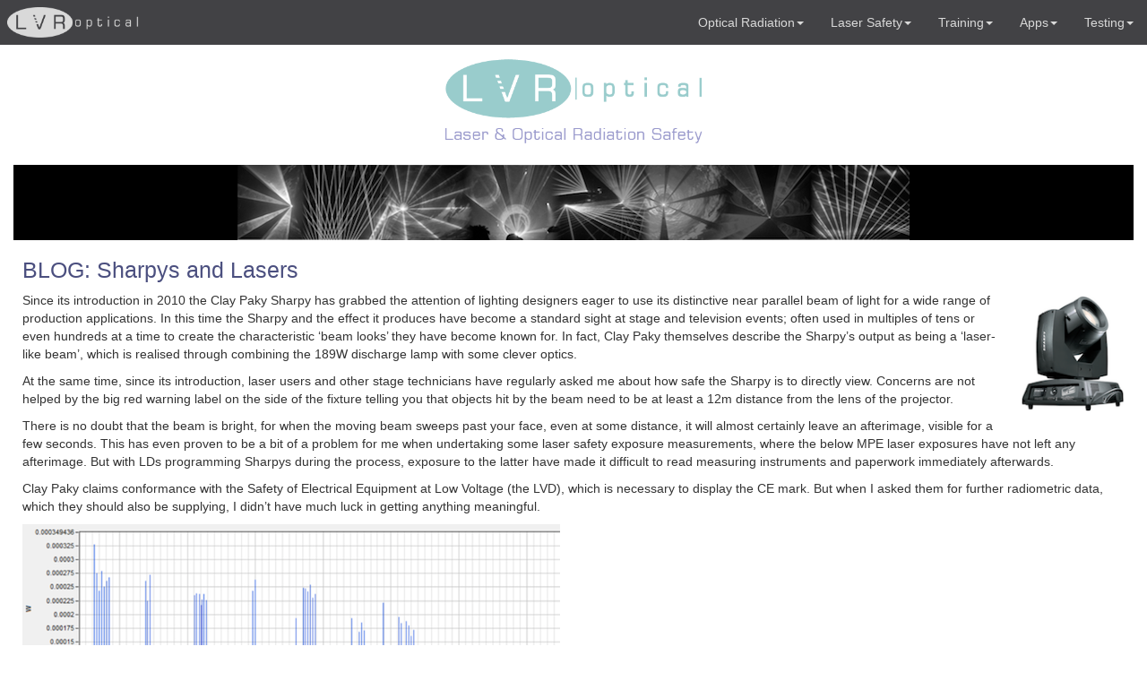

--- FILE ---
content_type: text/html
request_url: https://www.lvroptical.com/blog-sharpy-lasers.html
body_size: 4501
content:
<!DOCTYPE html>
  <html lang="en">
  <head>
      <meta charset="UTF-8">
      <meta http-equiv="X-UA-Compatible" content="IE=edge">
      <meta name="viewport" content="width=device-width, initial-scale=1">
      <title>LVR Optical - Laser and Optical Radiation consultants</title><meta name="description" content="LVR Optical - laser and optical radiation specialists"><meta name="keywords" content="sharpys and lasers, laser safety, laser display, real time laser exposure meter, sharpy beam, laser beam">
      <!-- Bootstrap -->
      <link href="css/bootstrap.css" rel="stylesheet">
      <link href="LVROptical.css" rel="stylesheet" type="text/css">
      
      <!-- HTML5 shim and Respond.js for IE8 support of HTML5 elements and media queries -->
      <!-- WARNING: Respond.js doesn't work if you view the page via file:// -->
      <!--[if lt IE 9]>
		  <script src="https://oss.maxcdn.com/html5shiv/3.7.2/html5shiv.min.js"></script>
		  <script src="https://oss.maxcdn.com/respond/1.4.2/respond.min.js"></script>
		<![endif]-->
  </head>
    <style>
	  
.navbar-brand {
  padding: 0px;
  }
.navbar-brand>img {
  height: 100%;
  padding: 8px;
  width: auto;
}		
	  
  .navbar {
      margin-bottom: 0;
	  margin-left: auto;
	  margin-right: auto;
	  background-color: #2d2d30;
      border: 0;
	  opacity: 0.9;
	  text-align: left;
  }
  .navbar li a, .navbar .navbar-brand { 
      color: #d5d5d5 !important;
	  }
    .navbar-nav li a:hover {
      color: #fff !important;
  }
  .navbar-nav li.active a {
      color: #fff !important;
      background-color: #29292c !important;
  }
  .navbar-default .navbar-toggle {
      border-color: transparent;
  }
  .open .dropdown-toggle {
      color: #fff;
      background-color: #555 !important;
  }
  .dropdown-menu li a {
      color: #000 !important;
	  background-color: white;
  }
  .dropdown-menu li a:hover {
      background-color: #797FCC !important;
  }
		
ol.breadcrumb {
    padding: 10px 10px;
    list-style: none;
    background-color: #4b4f7f;
}
ol.breadcrumb li {
    display: inline;
    font-size: 13px;
}
ol.breadcrumb li+li:before {
    padding: 4px;
    color: #d5d5d5;
    content: "/\00a0";
}
ol.breadcrumb li a {
    color: #d5d5d5;
    text-decoration: none;
}
ol.breadcrumb li a:hover {
    color: #fff;
}	
		
	</style>  
        
    <body style="padding-top: 60px">
<div class="container-fluid">
  <div class="container-fluid">
    <header class="row">
            <div class="col-lg-12"><img src="images/lvr optical Logo.png" alt="LVR Optical - Laser & Optical Radiation Safety" width="300" height="104" class="center-block img-responsive"/><br></div>
    </header>
	</div>

 <div class="container-fluid">
   <div class="row">
     <article class="col-lg-12"><img src="images/titles/LVR-Blog.png" alt="" width="750" height="84" class="center-block img-responsive"/></article>
        </div>
   <main class="row">
     <h2>BLOG: Sharpys and Lasers</h2>
     <p><img src="images/SharpyCP.png" alt="Clay Paky Sharpy v lasers" width="125" height="139" class="float-right"/>Since its introduction in 2010 the Clay Paky Sharpy has grabbed the attention of lighting designers eager to use its distinctive near parallel beam of light for a wide range of production applications. In this time the Sharpy and the effect it produces have become a standard sight at stage and television events; often used in multiples of tens or even hundreds at a time to create the characteristic ‘beam looks’ they have become known for. In fact, Clay Paky themselves describe the Sharpy’s output as being a ‘laser-like beam’, which is realised through combining the 189W discharge lamp with some clever optics.</p>
     <p>At the same time, since its introduction, laser users and other stage technicians have regularly asked me about how safe the Sharpy is to directly view. Concerns are not helped by the big red warning label on the side of the fixture telling you that objects hit by the beam need to be at least a 12m distance from the lens of the projector.</p>
     <p>There is no doubt that the beam is bright, for when the moving beam sweeps past your face, even at some distance, it will almost certainly leave an afterimage, visible for a few seconds. This has even proven to be a bit of a problem for me when undertaking some laser safety exposure measurements, where the below MPE laser exposures have not left any afterimage. But with LDs programming Sharpys during the process, exposure to the latter have made it difficult to read measuring instruments and paperwork immediately afterwards.</p>
     <p>Clay Paky claims conformance with the Safety of Electrical Equipment at Low Voltage (the LVD), which is necessary to display the CE mark. But when I asked them for further radiometric data, which they should also be supplying, I didn’t have much luck in getting anything meaningful.</p>
     <p><span><img src="images/SharpiesvLasers.png" alt="real time laser exposure meter data" width="600" height="236" class="img-responsive"/></span></p>
     <p>As time permits I hope to have a proper look at the characteristics of a Sharpy Beam. But in the meantime, here is a rather striking image taken from our real-time laser exposure meter showing how the instrument registers simultaneous Sharpy and scanned laser exposure. The signature of each type of light is quite clear to see, with the very short lines being those of the laser beam scanning across the detector. What may be a little surprising to see are size of the peaks in laser scan being only 300uW, compared to the much broader peaks of the Sharpy exposures, nearer to the base of the plot. The measurement was taken approximately 40m from the sources; enough distance for the effects to look good in an arena type environment, and for a Sharpy to still cause an afterimage through direct exposure.</p>
     <p>It is fair to say that even with the 12m warning on the Sharpy, we were never expecting it to compete with a laser in terms of hazard. But the afterimage caused by exposure to this lighting effect, and other similar types, has made people question if there should be safety concerns when using this type of effect. It is unlikely that there will be any significant photobiological risk, (lasers are in a league of their own when it comes to thermal hazard), but in some applications dazzle may be something that needs care. What is interesting is that when shown side be side with a below MPE scanned laser exposure, the peaks in the laser scan are still much much greater than those of a dazzling Sharpy.</p>
     <br>
     <p>&copy; 2014 LVR Optical</p>     
   </main>
 </div>
<div class="container-fluid">
  <footer class="row">
   
    <ol class="breadcrumb">
      <li><a href="index.html">Home</a></li>
      <li><a href="aboutus.html">About Us</a></li>
      <li><a href="contact.php">Contact Us</a></li>
      <li><a href="blogs.html">Blogs</a></li>
      <li><a href="sitemap.html">Site Map</a></li>
    </ol>
<div class="col-lg-12">
      <p>&copy; LVR Limited. All rights reserved.<br>
      <br><br>
                
        <span class="social social-e-mail-envelope"></span><a href="mailto:info@lvroptical.com?subject=Enquiry from LVR Optical website"><img src="images/glyphicons-social-14-e-mail-envelope.png" alt="Email LVR Optical" width="24" height="24" class="glyphicon-align-center"/></a>
              
        <span class="social social-facebook"></span><a href="https://www.facebook.com/LaserSafety/"><img src="images/glyphicons-social-31-facebook.png" alt="Facebook LaserSafety Link" width="24" height="24" class="glyphicon-align-center"/></a><br>
        </p>
	  </div>
  </footer>
  </div>
<div class="row">
          <nav class="navbar navbar-default navbar-fixed-top">
          <div class="container-fluid">
          <!-- Brand and toggle get grouped for better mobile display -->
	      <div class="navbar-header">
	        <button type="button" class="navbar-toggle collapsed" data-toggle="collapse" data-target="#topFixedNavbar1" aria-expanded="false"><span class="sr-only">Toggle navigation</span><span class="icon-bar"></span><span class="icon-bar"></span><span class="icon-bar"></span></button>
	        <a class="navbar-brand" href="index.html"><img src="images/LVRWebNavBar.png" width="180" height="42" alt=""/></a></div>
          
          <!-- Brand and toggle get grouped for better mobile display -->
          <!-- Collect the nav links, forms, and other content for toggling -->
          <div class="collapse navbar-collapse" id="topFixedNavbar1">
        
          <ul class="nav navbar-nav navbar-right">
            <li class="dropdown"><a href="testing.html" class="dropdown-toggle" data-toggle="dropdown" role="button" aria-haspopup="true" aria-expanded="false">Testing<span class="caret"></span></a>
              <ul class="dropdown-menu">
                <li><a href="testing.html">Product Testing</a></li>
                <li><a href="laserproducts.html">Laser products</a></li>
                <li><a href="opticalproducts.html">Optical products</a></li>
              </ul>
            </li>
    </ul>      
        
        <ul class="nav navbar-nav navbar-right">
            <li class="dropdown"><a href="#" class="dropdown-toggle" data-toggle="dropdown" role="button" aria-haspopup="true" aria-expanded="false">Apps<span class="caret"></span></a>
              <ul class="dropdown-menu">
                <li><a href="lasersafetyapps.html">Laser Safety Apps</a></li>
                <li><a href="laserhazarddistance.html">Hazard Distance</a></li>
                <li><a href="lasershowsafety.html">Laser Show Safety</a></li>
                <li><a href="lasersafety.html">Laser Safety</a></li>
              </ul>
            </li>
    </ul>  
        
            <ul class="nav navbar-nav navbar-right">
            <li class="dropdown"><a href="#" class="dropdown-toggle" data-toggle="dropdown" role="button" aria-haspopup="true" aria-expanded="false">Training<span class="caret"></span></a>
              <ul class="dropdown-menu">
                <li><a href="lasertraining.html">Laser Safety Training</a></li>
                <li><a href="industry.html">Training : Industry</a></li>
                <li><a href="venue.html">Training : Entertainment Venues</a></li>
                <li><a href="laser-safety-training.html">Training : Laser Operators</a></li>
                <li><a href="laser-safety-advanced.html">Training : Audience Scanning</a></li>
              </ul>
            </li>
    </ul> 
         
          <ul class="nav navbar-nav navbar-right">
            <li class="dropdown"><a href="#" class="dropdown-toggle" data-toggle="dropdown" role="button" aria-haspopup="true" aria-expanded="false">Laser Safety<span class="caret"></span></a>
              <ul class="dropdown-menu">
                <li><a href="laserassess/html">Laser safety assements</a></li>
                <li><a href="laser-mpe-meter.html">MPE Meter</a></li>
                <li><a href="scAn-laser-analysis.html">scAn</a></li>
                <li role="separator" class="divider"></li>
	            <li><a href="entertainment-laser-guidance.html">60825-3 Laser Safety Guidance</a>
                </ul>
            </li>
    </ul>
         
          <ul class="nav navbar-nav navbar-right">
            <li class="dropdown"><a href="#" data-toggle="dropdown" class="dropdown-toggle">Optical Radiation<b class="caret"></b></a>
              <ul class="dropdown-menu">
                <li><a href="workplace-optical-radiation.html">Optical Radiation Assessments</a></li>
                <li><a href="workplace-optical-assessment.html">Workplace assessments</a></li>
                <li><a href="opticalradiation.html">AOR Directive</a></li>
              </ul>
            </li>
          </ul>
          
          
          </div>
          <!-- /.navbar-collapse -->
          </div>
          <!-- /.container-fluid -->
        </nav>
    </div>
      <!-- jQuery (necessary for Bootstrap's JavaScript plugins) --> 
    <script src="js/jquery-1.11.3.min.js"></script>
          
      <!-- Include all compiled plugins (below), or include individual files as needed --> 
    <script src="js/bootstrap.js"></script>
              
          
  </body>
  </html>
</div>


--- FILE ---
content_type: text/css
request_url: https://www.lvroptical.com/LVROptical.css
body_size: 1625
content:
footer {
	background-color: #4b4f7f;
	color: #d5d5d5;
	font-size: 0.9em;
	text-align: center;
	padding-top: 13px;
	padding-bottom: 4px;
	opacity: 0.9;
}
.container-fluid .row p {
	padding-left: 10px;
	padding-right: 10px;
}
.container-fluid .row h2 {
	color: #4b4f7f;
	margin-left: 10px;
	margin-right: 10px;
	font-size: 1.8em;
}
.container-fluid .row h3 {
	color: #4b4f7f;
	font-size: 1.2em;
	margin-left: 10px;
	margin-right: 10px;
}
.container-fluid .row h4 {
	color: #4b4f7f;
	font-size: 1.1em;
	padding-left: 10px;
	padding-right: 10px;
}
.container-fluid .row h5 {
	color: #4b4f7f;
	font-size: 1.1em;
	margin-left: 10px;
	margin-right: 10px;
}
.float-right {
	width: auto;
	margin-top: 0px;
	display: block;
	float: right;
	margin-bottom: 10px;
	max-width: 100%;
	max-height: 100%;
	padding-left: 20px;
	padding-top: 5px;
	padding-bottom: 5px;
}
article {
	background-color: #000000;
}
.container-fluid .row .breadcrumb {
	color: #d5d5d5;
}
aside {
	background-color: #CFF0CF;
	padding-left: 20px;
	padding-right: 20px;
	margin-left: 20px;
	margin-right: 20px;
	font-size: 1.2em;
}
.float-left {
	width: auto;
	max-width: 100%;
	max-height: 100%;
	display: block;
	float: left;
	padding-left: 0px;
	padding-right: 15px;
	padding-top: 5px;
	padding-bottom: 5px;
}

.profile {
	margin: 0px 25px 15px 25px;
	padding-left: 10px;
	border-left: 2px solid #797FCC;
	border-bottom: 5px solid #797FCC;
}
.profile2 {
	margin: 0px 25px 15px 25px;
	padding-left: 10px;
	border-left: 3px solid #797FCC;
}

@media (max-width: 650px){
img.float-right {
	float: none;
	margin-right: 10px;
}
.profile {
	margin: 5px 0px;
	padding: 5px 0px;
	border-left-style: none;
}
.centre-block {
}
}
.response {
}
.image-thumbnail {
}